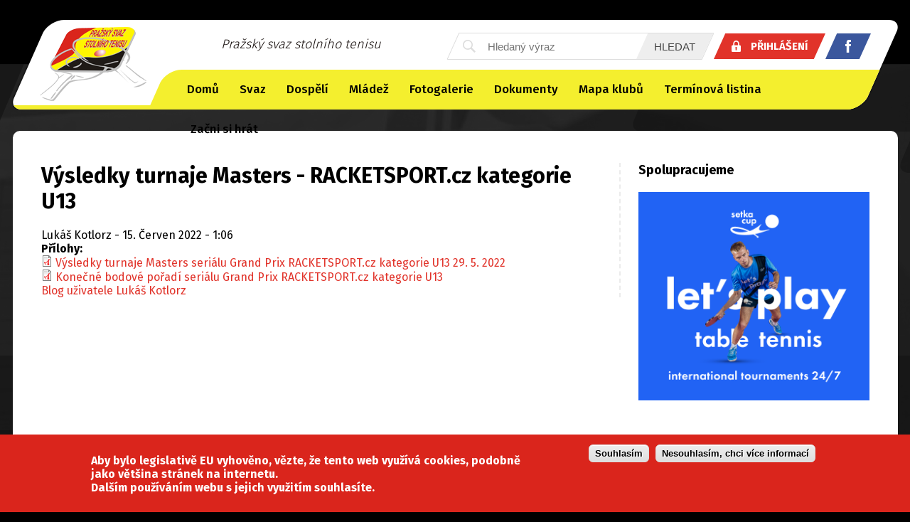

--- FILE ---
content_type: text/html; charset=utf-8
request_url: http://www.prazskypinec.cz/vysledky-turnaje-masters-racketsportcz-kategorie-u13
body_size: 9177
content:
<!DOCTYPE html PUBLIC "-//W3C//DTD XHTML+RDFa 1.0//EN"
  "http://www.w3.org/MarkUp/DTD/xhtml-rdfa-1.dtd">
<html xmlns="http://www.w3.org/1999/xhtml" xml:lang="cs" version="XHTML+RDFa 1.0" dir="ltr"
  xmlns:og="http://ogp.me/ns#"
  xmlns:content="http://purl.org/rss/1.0/modules/content/"
  xmlns:dc="http://purl.org/dc/terms/"
  xmlns:foaf="http://xmlns.com/foaf/0.1/"
  xmlns:rdfs="http://www.w3.org/2000/01/rdf-schema#"
  xmlns:sioc="http://rdfs.org/sioc/ns#"
  xmlns:sioct="http://rdfs.org/sioc/types#"
  xmlns:skos="http://www.w3.org/2004/02/skos/core#"
  xmlns:xsd="http://www.w3.org/2001/XMLSchema#">

<head profile="http://www.w3.org/1999/xhtml/vocab">
  <meta http-equiv="Content-Type" content="text/html; charset=utf-8" />
<link rel="apple-touch-icon" sizes="180x180" href="/sites/default/files/favicons/apple-touch-icon.png"/>
<link rel="icon" type="image/png" href="/sites/default/files/favicons/favicon-32x32.png" sizes="32x32"/>
<link rel="icon" type="image/png" href="/sites/default/files/favicons/favicon-16x16.png" sizes="16x16"/>
<link rel="manifest" href="/sites/default/files/favicons/manifest.json"/>
<link rel="mask-icon" href="/sites/default/files/favicons/safari-pinned-tab.svg" color="#5bbad5"/>
<meta name="theme-color" content="#ffffff"/>
<meta name="generator" content="Drupal 7 (https://www.drupal.org)" />
<link rel="canonical" href="http://www.prazskypinec.cz/vysledky-turnaje-masters-racketsportcz-kategorie-u13" />
<link rel="shortlink" href="http://www.prazskypinec.cz/node/1536" />
<meta property="og:site_name" content="Pražský svaz stolního tenisu" />
<meta property="og:type" content="article" />
<meta property="og:url" content="http://www.prazskypinec.cz/vysledky-turnaje-masters-racketsportcz-kategorie-u13" />
<meta property="og:title" content="Výsledky turnaje Masters - RACKETSPORT.cz kategorie U13" />
<meta property="og:updated_time" content="2022-06-15T01:06:01+02:00" />
<meta property="article:published_time" content="2022-06-15T01:06:01+02:00" />
<meta property="article:modified_time" content="2022-06-15T01:06:01+02:00" />
<meta name="dcterms.title" content="Výsledky turnaje Masters - RACKETSPORT.cz kategorie U13" />
<meta name="dcterms.creator" content="Lukáš Kotlorz" />
<meta name="dcterms.date" content="2022-06-15T01:06+02:00" />
<meta name="dcterms.type" content="Text" />
<meta name="dcterms.format" content="text/html" />
<meta name="dcterms.identifier" content="http://www.prazskypinec.cz/vysledky-turnaje-masters-racketsportcz-kategorie-u13" />
<meta name="dcterms.language" content="cs" />
  <title>Výsledky turnaje Masters - RACKETSPORT.cz kategorie U13 | Pražský svaz stolního tenisu</title>
  <style type="text/css" media="all">
@import url("http://www.prazskypinec.cz/modules/system/system.base.css?qz4ep8");
@import url("http://www.prazskypinec.cz/modules/system/system.menus.css?qz4ep8");
@import url("http://www.prazskypinec.cz/modules/system/system.messages.css?qz4ep8");
@import url("http://www.prazskypinec.cz/modules/system/system.theme.css?qz4ep8");
</style>
<style type="text/css" media="all">
@import url("http://www.prazskypinec.cz/sites/all/modules/scroll_to_top/scroll_to_top.css?qz4ep8");
@import url("http://www.prazskypinec.cz/sites/all/modules/basic_cart/basic_cart.css?qz4ep8");
@import url("http://www.prazskypinec.cz/modules/comment/comment.css?qz4ep8");
@import url("http://www.prazskypinec.cz/modules/field/theme/field.css?qz4ep8");
@import url("http://www.prazskypinec.cz/modules/node/node.css?qz4ep8");
@import url("http://www.prazskypinec.cz/modules/poll/poll.css?qz4ep8");
@import url("http://www.prazskypinec.cz/modules/search/search.css?qz4ep8");
@import url("http://www.prazskypinec.cz/modules/user/user.css?qz4ep8");
@import url("http://www.prazskypinec.cz/modules/forum/forum.css?qz4ep8");
@import url("http://www.prazskypinec.cz/sites/all/modules/views/css/views.css?qz4ep8");
</style>
<style type="text/css" media="all">
@import url("http://www.prazskypinec.cz/sites/all/modules/colorbox/styles/default/colorbox_style.css?qz4ep8");
@import url("http://www.prazskypinec.cz/sites/all/modules/ctools/css/ctools.css?qz4ep8");
</style>
<style type="text/css" media="all">
<!--/*--><![CDATA[/*><!--*/
#back-top{right:40px;}#back-top span#button{background-color:#da251c;}#back-top span#button:hover{opacity:1;filter:alpha(opacity = 1);background-color:#da251c;}span#link{display :none;}

/*]]>*/-->
</style>
<style type="text/css" media="all">
@import url("http://www.prazskypinec.cz/sites/all/modules/responsive_menus/styles/responsive_menus_simple/css/responsive_menus_simple.css?qz4ep8");
@import url("http://www.prazskypinec.cz/sites/all/modules/eu_cookie_compliance/css/eu_cookie_compliance.css?qz4ep8");
@import url("http://www.prazskypinec.cz/sites/all/libraries/superfish/css/superfish.css?qz4ep8");
@import url("http://www.prazskypinec.cz/sites/all/libraries/superfish/css/superfish-smallscreen.css?qz4ep8");
@import url("http://www.prazskypinec.cz/sites/all/libraries/superfish/style/default.css?qz4ep8");
</style>
<style type="text/css" media="all">
<!--/*--><![CDATA[/*><!--*/
#sliding-popup.sliding-popup-bottom,#sliding-popup.sliding-popup-bottom .eu-cookie-withdraw-banner,.eu-cookie-withdraw-tab{background:#da251c;}#sliding-popup.sliding-popup-bottom.eu-cookie-withdraw-wrapper{background:transparent}#sliding-popup .popup-content #popup-text h1,#sliding-popup .popup-content #popup-text h2,#sliding-popup .popup-content #popup-text h3,#sliding-popup .popup-content #popup-text p,#sliding-popup label,#sliding-popup div,.eu-cookie-compliance-secondary-button,.eu-cookie-withdraw-tab{color:#ffffff !important;}.eu-cookie-withdraw-tab{border-color:#ffffff;}

/*]]>*/-->
</style>
<style type="text/css" media="all">
@import url("http://www.prazskypinec.cz/sites/all/themes/pingpong/styles.css?qz4ep8");
</style>
  <script type="text/javascript" src="http://www.prazskypinec.cz/sites/all/modules/jquery_update/replace/jquery/1.10/jquery.min.js?v=1.10.2"></script>
<script type="text/javascript" src="http://www.prazskypinec.cz/misc/jquery-extend-3.4.0.js?v=1.10.2"></script>
<script type="text/javascript" src="http://www.prazskypinec.cz/misc/jquery-html-prefilter-3.5.0-backport.js?v=1.10.2"></script>
<script type="text/javascript" src="http://www.prazskypinec.cz/misc/jquery.once.js?v=1.2"></script>
<script type="text/javascript" src="http://www.prazskypinec.cz/misc/drupal.js?qz4ep8"></script>
<script type="text/javascript" src="http://www.prazskypinec.cz/sites/all/modules/eu_cookie_compliance/js/jquery.cookie-1.4.1.min.js?v=1.4.1"></script>
<script type="text/javascript" src="http://www.prazskypinec.cz/sites/default/files/languages/cs_A9wM6FJMiebDiPbKCONk-sIOTTaeC8lZVlM14zTICFo.js?qz4ep8"></script>
<script type="text/javascript" src="http://www.prazskypinec.cz/sites/all/libraries/colorbox/jquery.colorbox-min.js?qz4ep8"></script>
<script type="text/javascript" src="http://www.prazskypinec.cz/sites/all/modules/colorbox/js/colorbox.js?qz4ep8"></script>
<script type="text/javascript" src="http://www.prazskypinec.cz/sites/all/modules/colorbox/styles/default/colorbox_style.js?qz4ep8"></script>
<script type="text/javascript" src="http://www.prazskypinec.cz/sites/all/modules/scroll_to_top/scroll_to_top.js?qz4ep8"></script>
<script type="text/javascript" src="http://www.prazskypinec.cz/sites/all/modules/responsive_menus/styles/responsive_menus_simple/js/responsive_menus_simple.js?qz4ep8"></script>
<script type="text/javascript" src="http://www.prazskypinec.cz/sites/all/libraries/superfish/jquery.hoverIntent.minified.js?qz4ep8"></script>
<script type="text/javascript" src="http://www.prazskypinec.cz/sites/all/libraries/superfish/sfsmallscreen.js?qz4ep8"></script>
<script type="text/javascript" src="http://www.prazskypinec.cz/sites/all/libraries/superfish/superfish.js?qz4ep8"></script>
<script type="text/javascript" src="http://www.prazskypinec.cz/sites/all/libraries/superfish/supersubs.js?qz4ep8"></script>
<script type="text/javascript" src="http://www.prazskypinec.cz/sites/all/modules/superfish/superfish.js?qz4ep8"></script>
<script type="text/javascript" src="http://www.prazskypinec.cz/sites/all/themes/pingpong/script.js?qz4ep8"></script>
<script type="text/javascript">
<!--//--><![CDATA[//><!--
jQuery.extend(Drupal.settings, {"basePath":"\/","pathPrefix":"","ajaxPageState":{"theme":"pingpong","theme_token":"FFcTHTqFV8D7nrzjfl9yxy4le4f4KPUrsaDM6UNMC6I","js":{"0":1,"sites\/all\/modules\/eu_cookie_compliance\/js\/eu_cookie_compliance.js":1,"sites\/all\/modules\/jquery_update\/replace\/jquery\/1.10\/jquery.min.js":1,"misc\/jquery-extend-3.4.0.js":1,"misc\/jquery-html-prefilter-3.5.0-backport.js":1,"misc\/jquery.once.js":1,"misc\/drupal.js":1,"sites\/all\/modules\/eu_cookie_compliance\/js\/jquery.cookie-1.4.1.min.js":1,"public:\/\/languages\/cs_A9wM6FJMiebDiPbKCONk-sIOTTaeC8lZVlM14zTICFo.js":1,"sites\/all\/libraries\/colorbox\/jquery.colorbox-min.js":1,"sites\/all\/modules\/colorbox\/js\/colorbox.js":1,"sites\/all\/modules\/colorbox\/styles\/default\/colorbox_style.js":1,"sites\/all\/modules\/scroll_to_top\/scroll_to_top.js":1,"sites\/all\/modules\/responsive_menus\/styles\/responsive_menus_simple\/js\/responsive_menus_simple.js":1,"sites\/all\/libraries\/superfish\/jquery.hoverIntent.minified.js":1,"sites\/all\/libraries\/superfish\/sfsmallscreen.js":1,"sites\/all\/libraries\/superfish\/superfish.js":1,"sites\/all\/libraries\/superfish\/supersubs.js":1,"sites\/all\/modules\/superfish\/superfish.js":1,"sites\/all\/themes\/pingpong\/script.js":1},"css":{"modules\/system\/system.base.css":1,"modules\/system\/system.menus.css":1,"modules\/system\/system.messages.css":1,"modules\/system\/system.theme.css":1,"sites\/all\/modules\/scroll_to_top\/scroll_to_top.css":1,"sites\/all\/modules\/basic_cart\/basic_cart.css":1,"modules\/comment\/comment.css":1,"modules\/field\/theme\/field.css":1,"modules\/node\/node.css":1,"modules\/poll\/poll.css":1,"modules\/search\/search.css":1,"modules\/user\/user.css":1,"modules\/forum\/forum.css":1,"sites\/all\/modules\/views\/css\/views.css":1,"sites\/all\/modules\/colorbox\/styles\/default\/colorbox_style.css":1,"sites\/all\/modules\/ctools\/css\/ctools.css":1,"0":1,"sites\/all\/modules\/responsive_menus\/styles\/responsive_menus_simple\/css\/responsive_menus_simple.css":1,"sites\/all\/modules\/eu_cookie_compliance\/css\/eu_cookie_compliance.css":1,"sites\/all\/libraries\/superfish\/css\/superfish.css":1,"sites\/all\/libraries\/superfish\/css\/superfish-smallscreen.css":1,"sites\/all\/libraries\/superfish\/style\/default.css":1,"1":1,"sites\/all\/themes\/pingpong\/styles.css":1}},"admin_menu":{"suppress":1},"colorbox":{"transition":"elastic","speed":"350","opacity":"0.85","slideshow":false,"slideshowAuto":true,"slideshowSpeed":"2500","slideshowStart":"start slideshow","slideshowStop":"stop slideshow","current":"{current} z {total}","previous":"\u00ab P\u0159edchoz\u00ed","next":"Dal\u0161\u00ed \u00bb","close":"Zav\u0159\u00edt","overlayClose":true,"returnFocus":true,"maxWidth":"98%","maxHeight":"98%","initialWidth":"300","initialHeight":"250","fixed":true,"scrolling":true,"mobiledetect":true,"mobiledevicewidth":"480px","specificPagesDefaultValue":"admin*\nimagebrowser*\nimg_assist*\nimce*\nnode\/add\/*\nnode\/*\/edit\nprint\/*\nprintpdf\/*\nsystem\/ajax\nsystem\/ajax\/*"},"scroll_to_top":{"label":"Zp\u011bt nahoru"},"responsive_menus":[{"toggler_text":"\u2630 Menu","selectors":["#navigation"],"media_size":"1023","media_unit":"px","absolute":"1","remove_attributes":"1","responsive_menus_style":"responsive_menus_simple"}],"eu_cookie_compliance":{"popup_enabled":1,"popup_agreed_enabled":0,"popup_hide_agreed":0,"popup_clicking_confirmation":0,"popup_scrolling_confirmation":0,"popup_html_info":"\u003Cdiv\u003E\n  \u003Cdiv class =\u0022popup-content info\u0022\u003E\n    \u003Cdiv id=\u0022popup-text\u0022\u003E\n      \u003Ch4\u003EAby bylo legislativ\u011b EU vyhov\u011bno, v\u011bzte, \u017ee tento web vyu\u017e\u00edv\u00e1 cookies, podobn\u011b jako v\u011bt\u0161ina str\u00e1nek na internetu. \u003Cbr \/\u003EDal\u0161\u00edm pou\u017e\u00edv\u00e1n\u00edm webu s jejich vyu\u017eit\u00edm souhlas\u00edte.\u003C\/h4\u003E\n    \u003C\/div\u003E\n    \u003Cdiv id=\u0022popup-buttons\u0022\u003E\n      \u003Cbutton type=\u0022button\u0022 class=\u0022agree-button eu-cookie-compliance-default-button\u0022\u003ESouhlas\u00edm\u003C\/button\u003E\n              \u003Cbutton type=\u0022button\u0022 class=\u0022find-more-button eu-cookie-compliance-more-button agree-button eu-cookie-compliance-default-button\u0022\u003ENesouhlas\u00edm, chci v\u00edce informac\u00ed\u003C\/button\u003E\n                \u003C\/div\u003E\n  \u003C\/div\u003E\n\u003C\/div\u003E","use_mobile_message":false,"mobile_popup_html_info":"\u003Cdiv\u003E\n  \u003Cdiv class =\u0022popup-content info\u0022\u003E\n    \u003Cdiv id=\u0022popup-text\u0022\u003E\n      \u003Ch2\u003EWe use cookies on this site to enhance your user experience\u003C\/h2\u003E\n\u003Cp\u003EBy tapping the Accept button, you agree to us doing so.\u003C\/p\u003E\n    \u003C\/div\u003E\n    \u003Cdiv id=\u0022popup-buttons\u0022\u003E\n      \u003Cbutton type=\u0022button\u0022 class=\u0022agree-button eu-cookie-compliance-default-button\u0022\u003ESouhlas\u00edm\u003C\/button\u003E\n              \u003Cbutton type=\u0022button\u0022 class=\u0022find-more-button eu-cookie-compliance-more-button agree-button eu-cookie-compliance-default-button\u0022\u003ENesouhlas\u00edm, chci v\u00edce informac\u00ed\u003C\/button\u003E\n                \u003C\/div\u003E\n  \u003C\/div\u003E\n\u003C\/div\u003E\n","mobile_breakpoint":768,"popup_html_agreed":"\u003Cdiv\u003E\n  \u003Cdiv class=\u0022popup-content agreed\u0022\u003E\n    \u003Cdiv id=\u0022popup-text\u0022\u003E\n      \u003Ch2\u003EThank you for accepting cookies\u003C\/h2\u003E\n\u003Cp\u003EYou can now hide this message or find out more about cookies.\u003C\/p\u003E\n    \u003C\/div\u003E\n    \u003Cdiv id=\u0022popup-buttons\u0022\u003E\n      \u003Cbutton type=\u0022button\u0022 class=\u0022hide-popup-button eu-cookie-compliance-hide-button\u0022\u003ESkr\u00fdt\u003C\/button\u003E\n              \u003Cbutton type=\u0022button\u0022 class=\u0022find-more-button eu-cookie-compliance-more-button-thank-you\u0022 \u003EV\u00edce informac\u00ed\u003C\/button\u003E\n          \u003C\/div\u003E\n  \u003C\/div\u003E\n\u003C\/div\u003E","popup_use_bare_css":false,"popup_height":"auto","popup_width":"100%","popup_delay":1000,"popup_link":"http:\/\/www.epravo.cz\/top\/clanky\/prava-a-povinnosti-souvisejici-s-pravni-upravou-tzv-cookies-94488.html","popup_link_new_window":0,"popup_position":null,"fixed_top_position":true,"popup_language":"cs","store_consent":false,"better_support_for_screen_readers":0,"reload_page":0,"domain":".prazskypinec.cz","domain_all_sites":null,"popup_eu_only_js":0,"cookie_lifetime":100,"cookie_session":false,"disagree_do_not_show_popup":0,"method":"default","whitelisted_cookies":"","withdraw_markup":"\u003Cbutton type=\u0022button\u0022 class=\u0022eu-cookie-withdraw-tab\u0022\u003EPrivacy settings\u003C\/button\u003E\n\u003Cdiv class=\u0022eu-cookie-withdraw-banner\u0022\u003E\n  \u003Cdiv class=\u0022popup-content info\u0022\u003E\n    \u003Cdiv id=\u0022popup-text\u0022\u003E\n      \u003Ch2\u003EWe use cookies on this site to enhance your user experience\u003C\/h2\u003E\n\u003Cp\u003EYou have given your consent for us to set cookies.\u003C\/p\u003E\n    \u003C\/div\u003E\n    \u003Cdiv id=\u0022popup-buttons\u0022\u003E\n      \u003Cbutton type=\u0022button\u0022 class=\u0022eu-cookie-withdraw-button\u0022\u003EWithdraw consent\u003C\/button\u003E\n    \u003C\/div\u003E\n  \u003C\/div\u003E\n\u003C\/div\u003E\n","withdraw_enabled":false,"withdraw_button_on_info_popup":0,"cookie_categories":[],"enable_save_preferences_button":1,"fix_first_cookie_category":1,"select_all_categories_by_default":0,"cookie_name":""},"urlIsAjaxTrusted":{"\/vysledky-turnaje-masters-racketsportcz-kategorie-u13":true},"superfish":{"1":{"id":"1","sf":{"delay":"5000","animation":{"opacity":"show"},"speed":"fast","autoArrows":false},"plugins":{"smallscreen":{"mode":"window_width","breakpointUnit":"px","expandText":"Rozbalit","collapseText":"Sbalen\u00e9","title":"Hlavn\u00ed menu"},"supersubs":true}}}});
//--><!]]>
</script>
</head>
<body class="html not-front not-logged-in one-sidebar sidebar-second page-node page-node- page-node-1536 node-type-blog" >
  <div id="skip-link">
    <a href="#main-content" class="element-invisible element-focusable">Přejít k hlavnímu obsahu</a>
  </div>
    
  <div id="page-wrapper"><div id="page">

    <div id="header"><div class="section clearfix">

              <a href="/" title="Domů" rel="home" id="logo">
          <img src="http://www.prazskypinec.cz/sites/all/themes/pingpong/logo.png" alt="Domů" />
        </a>
      
              <div id="name-and-slogan">
                                    <div id="site-name"><strong>
                <a href="/" title="Domů" rel="home"><span>Pražský svaz stolního tenisu</span></a>
              </strong></div>
                      
                      <div id="site-slogan">Informační server o stolním tenisu</div>
                  </div> <!-- /#name-and-slogan -->
        
      
        <div class="region region-header">
    <div id="block-search-form" class="block block-search">

    
  <div class="content">
    <form action="/vysledky-turnaje-masters-racketsportcz-kategorie-u13" method="post" id="search-block-form" accept-charset="UTF-8"><div><div class="container-inline">
      <h2 class="element-invisible">Vyhledávání</h2>
    <div class="form-item form-type-textfield form-item-search-block-form">
  <label class="element-invisible" for="edit-search-block-form--2">Hledat </label>
 <input title="Zadejte hledaný termín." placeholder="Hledaný výraz" type="text" id="edit-search-block-form--2" name="search_block_form" value="" size="15" maxlength="128" class="form-text" />
</div>
<div class="form-actions form-wrapper" id="edit-actions"><input type="submit" id="edit-submit" name="op" value="Hledat" class="form-submit" /></div><input type="hidden" name="form_build_id" value="form-dRVZTO1a4dg59x3S3CAjcQNeh0aTAaghBjs5mDBszck" />
<input type="hidden" name="form_id" value="search_block_form" />
</div>
</div></form>  </div>
</div>
<div id="block-menu-menu-header-menu" class="block block-menu">

    
  <div class="content">
    <ul class="menu"><li class="first leaf login"><a href="/user/login">Přihlášení</a></li>
<li class="last leaf fb"><a href="https://www.facebook.com/prazskypinec/">Facebook</a></li>
</ul>  </div>
</div>
  </div>
      
              <div id="navigation"><div class="section">
            <div class="region region-navigation">
    <div id="block-superfish-1" class="block block-superfish">

    
  <div class="content">
    <ul  id="superfish-1" class="menu sf-menu sf-main-menu sf-horizontal sf-style-default sf-total-items-9 sf-parent-items-3 sf-single-items-6"><li id="menu-237-1" class="first odd sf-item-1 sf-depth-1 sf-no-children"><a href="/" class="sf-depth-1">Domů</a></li><li id="menu-605-1" class="middle even sf-item-2 sf-depth-1 sf-total-children-14 sf-parent-children-2 sf-single-children-12 menuparent"><span title="Svaz" class="sf-depth-1 menuparent nolink" tabindex="0">Svaz</span><ul><li id="menu-4652-1" class="first odd sf-item-1 sf-depth-2 sf-total-children-9 sf-parent-children-0 sf-single-children-9 menuparent"><span class="sf-depth-2 menuparent nolink" tabindex="0">Konference</span><ul><li id="menu-9400-1" class="first odd sf-item-1 sf-depth-3 sf-no-children"><a href="/konference-2023" class="sf-depth-3">Konference 2023</a></li><li id="menu-9395-1" class="middle even sf-item-2 sf-depth-3 sf-no-children"><a href="/konference-2022" class="sf-depth-3">Konference 2022</a></li><li id="menu-9394-1" class="middle odd sf-item-3 sf-depth-3 sf-no-children"><a href="/konference-2021" class="sf-depth-3">Konference 2021</a></li><li id="menu-9393-1" class="middle even sf-item-4 sf-depth-3 sf-no-children"><a href="/konference-2020" class="sf-depth-3">Konference 2020</a></li><li id="menu-9392-1" class="middle odd sf-item-5 sf-depth-3 sf-no-children"><a href="/konference-2019" class="sf-depth-3">Konference 2019</a></li><li id="menu-9195-1" class="middle even sf-item-6 sf-depth-3 sf-no-children"><a href="/konference-2018" class="sf-depth-3">Konference 2018</a></li><li id="menu-7438-1" class="middle odd sf-item-7 sf-depth-3 sf-no-children"><a href="/konference-2017" class="sf-depth-3">Konference 2017</a></li><li id="menu-5761-1" class="middle even sf-item-8 sf-depth-3 sf-no-children"><a href="/konference-2016" class="sf-depth-3">Konference 2016</a></li><li id="menu-4653-1" class="last odd sf-item-9 sf-depth-3 sf-no-children"><a href="/konference-2015" class="sf-depth-3">Konference 2015</a></li></ul></li><li id="menu-606-1" class="middle even sf-item-2 sf-depth-2 sf-no-children"><a href="/vykonny-vybor" title="Výkonný výbor" class="sf-depth-2">Výkonný výbor</a></li><li id="menu-607-1" class="middle odd sf-item-3 sf-depth-2 sf-no-children"><a href="/komise-mladeze" title="Komise mládeže" class="sf-depth-2">Komise mládeže</a></li><li id="menu-610-1" class="middle even sf-item-4 sf-depth-2 sf-total-children-4 sf-parent-children-0 sf-single-children-4 menuparent"><a href="/sportovne-technicka-komise" title="Sportovně-technická komise" class="sf-depth-2 menuparent">Sportovně-Technická komise</a><ul><li id="menu-9414-1" class="first odd sf-item-1 sf-depth-3 sf-no-children"><a href="/zpravy-stk-20252026" class="sf-depth-3">Zprávy STK 2025/2026</a></li><li id="menu-9407-1" class="middle even sf-item-2 sf-depth-3 sf-no-children"><a href="/zpravy-stk-20242025" class="sf-depth-3">Zprávy STK 2024/2025</a></li><li id="menu-9401-1" class="middle odd sf-item-3 sf-depth-3 sf-no-children"><a href="/zpravy-stk-20232024" class="sf-depth-3">Zprávy STK 2023/2024</a></li><li id="menu-9396-1" class="last even sf-item-4 sf-depth-3 sf-no-children"><a href="/zpravy-stk-20222023" class="sf-depth-3">Zprávy STK 2022/2023</a></li></ul></li><li id="menu-1189-1" class="middle odd sf-item-5 sf-depth-2 sf-no-children"><a href="/revizni-komise" class="sf-depth-2">Revizní komise</a></li><li id="menu-611-1" class="middle even sf-item-6 sf-depth-2 sf-no-children"><a href="/disciplinarni-komise" title="Disciplinární komise" class="sf-depth-2">Disciplinární komise</a></li><li id="menu-609-1" class="middle odd sf-item-7 sf-depth-2 sf-no-children"><a href="/seznam-treneru-0" title="Seznam trenérů" class="sf-depth-2">Seznam trenérů</a></li><li id="menu-986-1" class="middle even sf-item-8 sf-depth-2 sf-no-children"><a href="/rozhodci" title="Rozhodčí" class="sf-depth-2">Rozhodčí</a></li><li id="menu-935-1" class="middle odd sf-item-9 sf-depth-2 sf-no-children"><a href="/archiv-vysledku" title="Archiv výsledků" class="sf-depth-2">Archiv výsledků</a></li><li id="menu-966-1" class="middle even sf-item-10 sf-depth-2 sf-no-children"><a href="/zebricky" title="Žebříčky" class="sf-depth-2">Žebříčky</a></li><li id="menu-1066-1" class="middle odd sf-item-11 sf-depth-2 sf-no-children"><a href="/ekonomika" title="Ekonomika" class="sf-depth-2">Ekonomika</a></li><li id="menu-4099-1" class="middle even sf-item-12 sf-depth-2 sf-no-children"><a href="/tabulka-vychovneho" class="sf-depth-2">Tabulka výchovného</a></li><li id="menu-1416-1" class="middle odd sf-item-13 sf-depth-2 sf-no-children"><a href="/rozpisy-soutezi-psst" class="sf-depth-2">Rozpisy soutěží PSST</a></li><li id="menu-1132-1" class="last even sf-item-14 sf-depth-2 sf-no-children"><a href="/blog" class="sf-depth-2">Zprávy ze svazu</a></li></ul></li><li id="menu-923-1" class="middle odd sf-item-3 sf-depth-1 sf-total-children-18 sf-parent-children-0 sf-single-children-18 menuparent"><span title="Dospělí" class="sf-depth-1 menuparent nolink" tabindex="0">Dospělí</span><ul><li id="menu-1806-1" class="first odd sf-item-1 sf-depth-2 sf-no-children"><a href="/prebory-prahy-jednotlivcu-dospelych-vysledky" title="Přebory Prahy dospělých" class="sf-depth-2">Přebory Prahy jednotlivců výsledky</a></li><li id="menu-924-1" class="middle even sf-item-2 sf-depth-2 sf-no-children"><a href="https://stis.ping-pong.cz/tabulka/svaz-420101/rocnik-2025/soutez-6273/" title="Muži divize" target="_blank" class="sf-depth-2">Muži divize</a></li><li id="menu-925-1" class="middle odd sf-item-3 sf-depth-2 sf-no-children"><a href="https://stis.ping-pong.cz/tabulka/svaz-420101/rocnik-2025/soutez-6274/" title="Muži 1. třída A" target="_blank" class="sf-depth-2">Muži 1. třída A</a></li><li id="menu-926-1" class="middle even sf-item-4 sf-depth-2 sf-no-children"><a href="https://stis.ping-pong.cz/tabulka/svaz-420101/rocnik-2025/soutez-6275/" title="Muži 1. třída B" target="_blank" class="sf-depth-2">Muži 1. třída B</a></li><li id="menu-987-1" class="middle odd sf-item-5 sf-depth-2 sf-no-children"><a href="https://stis.ping-pong.cz/tabulka/svaz-420101/rocnik-2025/soutez-6276/" title="Muži 2. třída A" target="_blank" class="sf-depth-2">Muži 2. třída A</a></li><li id="menu-988-1" class="middle even sf-item-6 sf-depth-2 sf-no-children"><a href="https://stis.ping-pong.cz/tabulka/svaz-420101/rocnik-2025/soutez-6277/" title="Muži 2. třída B" target="_blank" class="sf-depth-2">Muži 2. třída B</a></li><li id="menu-989-1" class="middle odd sf-item-7 sf-depth-2 sf-no-children"><a href="https://stis.ping-pong.cz/tabulka/svaz-420101/rocnik-2025/soutez-6278/" title="Muži 3. třída A" target="_blank" class="sf-depth-2">Muži 3. třída A</a></li><li id="menu-990-1" class="middle even sf-item-8 sf-depth-2 sf-no-children"><a href="https://stis.ping-pong.cz/tabulka/svaz-420101/rocnik-2025/soutez-6279/" title="Muži 3. třída B" target="_blank" class="sf-depth-2">Muži 3. třída B</a></li><li id="menu-991-1" class="middle odd sf-item-9 sf-depth-2 sf-no-children"><a href="https://stis.ping-pong.cz/tabulka/svaz-420101/rocnik-2025/soutez-6280/" title="Muži 4. třída A" target="_blank" class="sf-depth-2">Muži 4. třída A</a></li><li id="menu-992-1" class="middle even sf-item-10 sf-depth-2 sf-no-children"><a href="https://stis.ping-pong.cz/tabulka/svaz-420101/rocnik-2025/soutez-6281/" title="Muži 4. třída B" target="_blank" class="sf-depth-2">Muži 4. třída B</a></li><li id="menu-993-1" class="middle odd sf-item-11 sf-depth-2 sf-no-children"><a href="https://stis.ping-pong.cz/tabulka/svaz-420101/rocnik-2025/soutez-6282/" title="Muži 5. třída A" target="_blank" class="sf-depth-2">Muži 5. třída A</a></li><li id="menu-994-1" class="middle even sf-item-12 sf-depth-2 sf-no-children"><a href="https://stis.ping-pong.cz/tabulka/svaz-420101/rocnik-2025/soutez-6283/" title="Muži 5. třída B" target="_blank" class="sf-depth-2">Muži 5. třída B</a></li><li id="menu-995-1" class="middle odd sf-item-13 sf-depth-2 sf-no-children"><a href="https://stis.ping-pong.cz/tabulka/svaz-420101/rocnik-2025/soutez-6284/" title="Muži 6. třída A" target="_blank" class="sf-depth-2">Muži 6. třída A</a></li><li id="menu-996-1" class="middle even sf-item-14 sf-depth-2 sf-no-children"><a href="https://stis.ping-pong.cz/tabulka/svaz-420101/rocnik-2025/soutez-6285/" title="Muži 6. třída B" target="_blank" class="sf-depth-2">Muži 6. třída B</a></li><li id="menu-997-1" class="middle odd sf-item-15 sf-depth-2 sf-no-children"><a href="https://stis.ping-pong.cz/tabulka/svaz-420101/rocnik-2025/soutez-6286/" title="Muži 7. třída" target="_blank" class="sf-depth-2">Muži 7. třída A</a></li><li id="menu-5259-1" class="middle even sf-item-16 sf-depth-2 sf-no-children"><a href="https://stis.ping-pong.cz/tabulka/svaz-420101/rocnik-2025/soutez-6287/" target="_blank" class="sf-depth-2">Muži 7. třída B</a></li><li id="menu-927-1" class="middle odd sf-item-17 sf-depth-2 sf-no-children"><a href="https://stis.ping-pong.cz/tabulka/svaz-420101/rocnik-2025/soutez-6288/" title="Ženy divize" target="_blank" class="sf-depth-2">Ženy divize</a></li><li id="menu-928-1" class="last even sf-item-18 sf-depth-2 sf-no-children"><a href="https://stis.ping-pong.cz/tabulka/svaz-420101/rocnik-2025/soutez-6289/" title="Ženy 1. třída" target="_blank" class="sf-depth-2">Ženy 1. třída</a></li></ul></li><li id="menu-608-1" class="middle even sf-item-4 sf-depth-1 sf-total-children-15 sf-parent-children-13 sf-single-children-2 menuparent"><span title="Mládež" class="sf-depth-1 menuparent nolink" tabindex="0">Mládež</span><ul><li id="menu-1807-1" class="first odd sf-item-1 sf-depth-2 sf-no-children"><a href="/prebory-prahy-jednotlivcu-mladeze-vysledky" title="Přebory Prahy jednotlivců mládeže" class="sf-depth-2">Přebory Prahy jednotlivců výsledky</a></li><li id="menu-9415-1" class="middle even sf-item-2 sf-depth-2 sf-total-children-3 sf-parent-children-0 sf-single-children-3 menuparent"><span class="sf-depth-2 menuparent nolink" tabindex="0">Sezóna 2025/26</span><ul><li id="menu-9416-1" class="first odd sf-item-1 sf-depth-3 sf-no-children"><a href="/prebory-prahy-druzstev-20252026" class="sf-depth-3">Přebory Prahy družstev</a></li><li id="menu-9417-1" class="middle even sf-item-2 sf-depth-3 sf-no-children"><a href="/vysledky-grand-prix-20252026-racketsportcz" class="sf-depth-3">Výsledky Grand Prix RACKETSPORT.cz</a></li><li id="menu-9418-1" class="last odd sf-item-3 sf-depth-3 sf-no-children"><a href="/vysledky-prague-region-prix-20252026" class="sf-depth-3">Výsledky Prague Region Prix</a></li></ul></li><li id="menu-9408-1" class="middle odd sf-item-3 sf-depth-2 sf-total-children-4 sf-parent-children-0 sf-single-children-4 menuparent"><span class="sf-depth-2 menuparent nolink" tabindex="0">Sezóna 2024/25</span><ul><li id="menu-9409-1" class="first odd sf-item-1 sf-depth-3 sf-no-children"><a href="/prebory-prahy-druzstev-20242025" class="sf-depth-3">Přebory Prahy družstev</a></li><li id="menu-9413-1" class="middle even sf-item-2 sf-depth-3 sf-no-children"><a href="/bodove-poradi-grand-prix-20242025-racketsportcz" class="sf-depth-3">Bodové pořadí Grand Prix RACKETSPORT.cz</a></li><li id="menu-9410-1" class="middle odd sf-item-3 sf-depth-3 sf-no-children"><a href="/vysledky-grand-prix-20242025-racketsportcz" class="sf-depth-3">Výsledky Grand Prix RACKETSPORT.cz</a></li><li id="menu-9411-1" class="last even sf-item-4 sf-depth-3 sf-no-children"><a href="/vysledky-prague-region-prix-20242025" class="sf-depth-3">Výsledky Prague Region Prix</a></li></ul></li><li id="menu-9403-1" class="middle even sf-item-4 sf-depth-2 sf-total-children-4 sf-parent-children-0 sf-single-children-4 menuparent"><span class="sf-depth-2 menuparent nolink" tabindex="0">Sezóna 2023/24</span><ul><li id="menu-9405-1" class="first odd sf-item-1 sf-depth-3 sf-no-children"><a href="/prebory-prahy-druzstev-20232024" class="sf-depth-3">Přebory Prahy družstev</a></li><li id="menu-9402-1" class="middle even sf-item-2 sf-depth-3 sf-no-children"><a href="/bodove-poradi-grand-prix-20232024-racketsportcz" class="sf-depth-3">Bodové pořadí Grand Prix RACKETSPORT.cz</a></li><li id="menu-9404-1" class="middle odd sf-item-3 sf-depth-3 sf-no-children"><a href="/vysledky-grand-prix-20232024-racketsportcz" class="sf-depth-3">Výsledky Grand Prix RACKETSPORT.cz</a></li><li id="menu-9406-1" class="last even sf-item-4 sf-depth-3 sf-no-children"><a href="/vysledky-prague-region-prix-20232024" class="sf-depth-3">Výsledky Prague Region Prix</a></li></ul></li><li id="menu-9397-1" class="middle odd sf-item-5 sf-depth-2 sf-total-children-3 sf-parent-children-0 sf-single-children-3 menuparent"><span class="sf-depth-2 menuparent nolink" tabindex="0">Sezóna 2022/23</span><ul><li id="menu-9399-1" class="first odd sf-item-1 sf-depth-3 sf-no-children"><a href="/bodove-poradi-grand-prix-20222023-racketsportcz" class="sf-depth-3">Bodové pořadí Grand Prix RACKETSPORT.cz</a></li><li id="menu-9398-1" class="middle even sf-item-2 sf-depth-3 sf-no-children"><a href="/vysledky-grand-prix-20222023-racketsportcz" class="sf-depth-3">Výsledky Grand Prix RACKETSPORT.cz</a></li><li id="menu-9412-1" class="last odd sf-item-3 sf-depth-3 sf-no-children"><a href="/vysledky-prague-region-prix-20222023" class="sf-depth-3">Výsledky Prague Region Prix</a></li></ul></li><li id="menu-9389-1" class="middle even sf-item-6 sf-depth-2 sf-total-children-2 sf-parent-children-0 sf-single-children-2 menuparent"><span class="sf-depth-2 menuparent nolink" tabindex="0">Sezóna 2021/22</span><ul><li id="menu-9390-1" class="first odd sf-item-1 sf-depth-3 sf-no-children"><a href="/bodove-poradi-grand-prix-20212022-racketsportcz" class="sf-depth-3">Bodové pořadí Grand Prix RACKETSPORT.cz</a></li><li id="menu-9391-1" class="last even sf-item-2 sf-depth-3 sf-no-children"><a href="/vysledky-grand-prix-20212022-racketsportcz" class="sf-depth-3">Výsledky Grand Prix RACKETSPORT.cz</a></li></ul></li><li id="menu-9270-1" class="middle odd sf-item-7 sf-depth-2 sf-total-children-3 sf-parent-children-0 sf-single-children-3 menuparent"><span class="sf-depth-2 menuparent nolink" tabindex="0">Sezóna 2019/20</span><ul><li id="menu-9273-1" class="first odd sf-item-1 sf-depth-3 sf-no-children"><a href="/prebory-prahy-druzstev-20192020" class="sf-depth-3">Přebory Prahy družstev</a></li><li id="menu-9271-1" class="middle even sf-item-2 sf-depth-3 sf-no-children"><a href="/bodove-poradi-grand-prix-20192020-racketsportcz" class="sf-depth-3">Bodové pořadí Grand Prix RACKETSPORT.cz</a></li><li id="menu-9272-1" class="last odd sf-item-3 sf-depth-3 sf-no-children"><a href="/vysledky-grand-prix-20192020-racketsportcz" class="sf-depth-3">Výsledky Grand Prix RACKETSPORT.cz</a></li></ul></li><li id="menu-9198-1" class="middle even sf-item-8 sf-depth-2 sf-total-children-3 sf-parent-children-0 sf-single-children-3 menuparent"><span class="sf-depth-2 menuparent nolink" tabindex="0">Sezóna 2018/19</span><ul><li id="menu-9204-1" class="first odd sf-item-1 sf-depth-3 sf-no-children"><a href="/prebory-prahy-druzstev-20182019" class="sf-depth-3">Přebory Prahy družstev</a></li><li id="menu-9203-1" class="middle even sf-item-2 sf-depth-3 sf-no-children"><a href="/bodove-poradi-grand-prix-20182019-racketsportcz" class="sf-depth-3">Bodové pořadí Grand Prix RACKETSPORT.cz</a></li><li id="menu-9205-1" class="last odd sf-item-3 sf-depth-3 sf-no-children"><a href="/vysledky-grand-prix-20182019-racketsportcz" class="sf-depth-3">Výsledky Grand Prix RACKETSPORT.cz</a></li></ul></li><li id="menu-7968-1" class="middle odd sf-item-9 sf-depth-2 sf-total-children-3 sf-parent-children-0 sf-single-children-3 menuparent"><span class="sf-depth-2 menuparent nolink" tabindex="0">Sezóna 2017/18</span><ul><li id="menu-8027-1" class="first odd sf-item-1 sf-depth-3 sf-no-children"><a href="/prebory-prahy-druzstev-201718" class="sf-depth-3">Přebory Prahy družstev</a></li><li id="menu-8025-1" class="middle even sf-item-2 sf-depth-3 sf-no-children"><a href="/bodove-poradi-grand-prix-201718-ttstar-shopcz" class="sf-depth-3">Bodové pořadí Grand Prix TTSTAR-SHOP.cz</a></li><li id="menu-8026-1" class="last odd sf-item-3 sf-depth-3 sf-no-children"><a href="/vysledky-grand-prix-201718-ttstar-shopcz" class="sf-depth-3">Výsledky Grand Prix TTSTAR-SHOP.cz</a></li></ul></li><li id="menu-6446-1" class="middle even sf-item-10 sf-depth-2 sf-total-children-3 sf-parent-children-0 sf-single-children-3 menuparent"><span class="sf-depth-2 menuparent nolink" tabindex="0">Sezóna 2016/17</span><ul><li id="menu-6504-1" class="first odd sf-item-1 sf-depth-3 sf-no-children"><a href="/prebory-prahy-druzstev-201617" class="sf-depth-3">Přebory Prahy družstev</a></li><li id="menu-6505-1" class="middle even sf-item-2 sf-depth-3 sf-no-children"><a href="/bodove-poradi-grand-prix-201617" class="sf-depth-3">Bodové pořadí Grand Prix</a></li><li id="menu-6447-1" class="last odd sf-item-3 sf-depth-3 sf-no-children"><a href="/vysledky-grand-prix-1" class="sf-depth-3">Výsledky Grand Prix</a></li></ul></li><li id="menu-5315-1" class="middle odd sf-item-11 sf-depth-2 sf-total-children-3 sf-parent-children-0 sf-single-children-3 menuparent"><span class="sf-depth-2 menuparent nolink" tabindex="0">Sezóna 2015/16</span><ul><li id="menu-5317-1" class="first odd sf-item-1 sf-depth-3 sf-no-children"><a href="/prebory-prahy-druzstev-201516" class="sf-depth-3">Přebory Prahy družstev</a></li><li id="menu-5318-1" class="middle even sf-item-2 sf-depth-3 sf-no-children"><a href="/bodove-poradi-grand-prix-201516" class="sf-depth-3">Bodové pořadí Grand Prix</a></li><li id="menu-5316-1" class="last odd sf-item-3 sf-depth-3 sf-no-children"><a href="/vysledky-grand-prix-0" class="sf-depth-3">Výsledky Grand Prix</a></li></ul></li><li id="menu-2917-1" class="middle even sf-item-12 sf-depth-2 sf-total-children-3 sf-parent-children-0 sf-single-children-3 menuparent"><span class="sf-depth-2 menuparent nolink" tabindex="0">Sezóna 2014/15</span><ul><li id="menu-2920-1" class="first odd sf-item-1 sf-depth-3 sf-no-children"><a href="/prebory-prahy-druzstev-201415" class="sf-depth-3">Přebory Prahy družstev</a></li><li id="menu-2918-1" class="middle even sf-item-2 sf-depth-3 sf-no-children"><a href="/bodove-poradi-grand-prix-vybaveninasportcz-201415" class="sf-depth-3">Bodové pořadí Grand Prix vybaveninasport.cz</a></li><li id="menu-2919-1" class="last odd sf-item-3 sf-depth-3 sf-no-children"><a href="/vysledky-grand-prix-vybaveninasportcz-201415" class="sf-depth-3">Výsledky Grand Prix vybaveninasport.cz</a></li></ul></li><li id="menu-2747-1" class="middle odd sf-item-13 sf-depth-2 sf-total-children-3 sf-parent-children-0 sf-single-children-3 menuparent"><span class="sf-depth-2 menuparent nolink" tabindex="0">Sezóna 2013/14</span><ul><li id="menu-615-1" class="first odd sf-item-1 sf-depth-3 sf-no-children"><a href="/prebory-prahy-druzstev-201314" title="Přebory Prahy družstev" class="sf-depth-3">Přebory Prahy družstev</a></li><li id="menu-1419-1" class="middle even sf-item-2 sf-depth-3 sf-no-children"><a href="/bodove-poradi-grand-prix-vybaveninasportcz-2013-14" class="sf-depth-3">Bodové pořadí Grand Prix vybaveninasport.cz</a></li><li id="menu-1418-1" class="last odd sf-item-3 sf-depth-3 sf-no-children"><a href="/vysledky-grand-prix-vybaveninasportcz-2013-14" class="sf-depth-3">Výsledky Grand Prix vybaveninasport.cz</a></li></ul></li><li id="menu-1417-1" class="middle even sf-item-14 sf-depth-2 sf-total-children-2 sf-parent-children-0 sf-single-children-2 menuparent"><span title="Sezóna 2012/13" class="sf-depth-2 menuparent nolink" tabindex="0">Sezóna 2012/13</span><ul><li id="menu-613-1" class="first odd sf-item-1 sf-depth-3 sf-no-children"><a href="/bodove-poradi-grand-prix-2012-13" title="Bodové pořadí Grand Prix 2012-13" class="sf-depth-3">Bodové pořadí Grand Prix</a></li><li id="menu-614-1" class="last even sf-item-2 sf-depth-3 sf-no-children"><a href="/vysledky-grand-prix-2012-13" title="Výsledky Grand Prix 2012-13" class="sf-depth-3">Výsledky Grand Prix</a></li></ul></li><li id="menu-3650-1" class="last odd sf-item-15 sf-depth-2 sf-no-children"><a href="/krajske-centrum-talentovane-mladeze-11" class="sf-depth-2">Krajské centrum talentované mládeže</a></li></ul></li><li id="menu-922-1" class="middle odd sf-item-5 sf-depth-1 sf-no-children"><a href="/fotogalerie" title="Fotogalerie" class="sf-depth-1">Fotogalerie</a></li><li id="menu-612-1" class="middle even sf-item-6 sf-depth-1 sf-no-children"><a href="/dokumenty" title="Dokumenty" class="sf-depth-1">Dokumenty</a></li><li id="menu-1863-1" class="middle odd sf-item-7 sf-depth-1 sf-no-children"><a href="/mapa-klubu" title="Mapa klubů" class="sf-depth-1">Mapa klubů</a></li><li id="menu-9211-1" class="middle even sf-item-8 sf-depth-1 sf-no-children"><a href="http://www.prazskypinec.cz/sites/default/files/prilohy/2025/09/terminova_listina_psst.pdf" class="sf-depth-1">Termínová listina</a></li><li id="menu-2916-1" class="last odd sf-item-9 sf-depth-1 sf-no-children"><a href="/zacni-si-hrat" title="Začni si hrát" class="sf-depth-1">Začni si hrát</a></li></ul>  </div>
</div>
  </div>
        </div></div> <!-- /.section, /#navigation -->
                     
    </div></div> <!-- /.section, /#header -->
      
      

    <div id="main-wrapper"><div id="main" class="clearfix">

      <div id="content" class="column"><div class="section">
                <a id="main-content"></a>
                <h1 class="title" id="page-title">Výsledky turnaje Masters - RACKETSPORT.cz kategorie U13</h1>                <div class="tabs"></div>                          <div class="region region-content">
    <div id="block-system-main" class="block block-system">

    
  <div class="content">
    <div id="node-1536" class="node node-blog node-blog clearfix" about="/vysledky-turnaje-masters-racketsportcz-kategorie-u13" typeof="sioc:Post sioct:BlogPost">

  
      <span property="dc:title" content="Výsledky turnaje Masters - RACKETSPORT.cz kategorie U13" class="rdf-meta element-hidden"></span><span property="sioc:num_replies" content="0" datatype="xsd:integer" class="rdf-meta element-hidden"></span>
      <div class="submitted">
      <span property="dc:date dc:created" content="2022-06-15T01:06:01+02:00" datatype="xsd:dateTime" rel="sioc:has_creator"><span class="username" xml:lang="" about="/lide/lukas-kotlorz" typeof="sioc:UserAccount" property="foaf:name" datatype="">Lukáš Kotlorz</span> - 15. Červen 2022 - 1:06</span>    </div>
  
  <div class="content">
    <div class="field field-name-field-prilohy field-type-file field-label-above"><div class="field-label">Přílohy:&nbsp;</div><div class="field-items"><div class="field-item even"><span class="file"><img class="file-icon" alt="PDF icon" title="application/pdf" src="/modules/file/icons/application-pdf.png" /> <a href="http://www.prazskypinec.cz/sites/default/files/prilohy/2022/06/vysledky_masters_racketsport_u13.pdf" type="application/pdf; length=487035" title="vysledky_masters_racketsport_u13.pdf">Výsledky turnaje Masters seriálu Grand Prix RACKETSPORT.cz kategorie U13 29. 5. 2022</a></span></div><div class="field-item odd"><span class="file"><img class="file-icon" alt="PDF icon" title="application/pdf" src="/modules/file/icons/application-pdf.png" /> <a href="http://www.prazskypinec.cz/sites/default/files/prilohy/2022/06/bodove_poradi_grand_prix_racketsport_u13.pdf" type="application/pdf; length=209943" title="bodove_poradi_grand_prix_racketsport_u13.pdf">Konečné bodové pořadí seriálu Grand Prix RACKETSPORT.cz kategorie U13</a></span></div></div></div>  </div>

  <ul class="links inline"><li class="blog_usernames_blog first last"><a href="/blogs/lukas-kotlorz" title="Přečtěte si nejnovější příspěvky na blogu uživatele Lukáš Kotlorz.">Blog uživatele Lukáš Kotlorz</a></li>
</ul>
  
</div>
  </div>
</div>
  </div>
              </div></div> <!-- /.section, /#content -->

      
              <div id="sidebar-second" class="column sidebar"><div class="section">
            <div class="region region-sidebar-second">
    <div id="block-block-26" class="block block-block">

    <h2>Spolupracujeme</h2>
  
  <div class="content">
    <p><a href="https://tabletennis.setkacup.com/en/" target="_blank"><img src="/sites/default/files/setkacup_praguettassociation_banner.png" width="664" height="600" /></a> </p>
  </div>
</div>
  </div>
        </div></div> <!-- /.section, /#sidebar-second -->
      
    </div></div> <!-- /#main, /#main-wrapper -->
    
            <div id="bottom"><div class="section">
            <div class="region region-bottom">
    <div id="block-block-4" class="block block-block bannery">

    
  <div class="content">
    <p> </p>
<p><a href="http://www.ittf.com" target="_blank"><img src="/sites/default/files/obrazky/2013/06/ittf_logo_final.png" width="85" height="64" style="margin: 2px;" /></a><a href="http://www.ettu.org" target="_blank"><img src="/sites/default/files/obrazky/2013/06/ettu_logo.png" width="98" height="64" style="margin: 2px;" /></a><a href="http://www.ptupraha.cz" target="_blank"><img src="/sites/default/files/ptu_logo.png" width="113" height="64" style="float: left;" /></a><a href="http://www.praha.eu" target="_blank"><img src="/sites/default/files/obrazky/2013/06/praha_logo.jpg" width="64" height="64" style="float: left; margin: 2px;" /></a><a href="http://www.racketsport.cz" target="_blank"><img src="/sites/default/files/logofinal_2_450x450.jpg" width="80" height="80" style="margin-top: 2px; margin-bottom: 2px;" /></a><a href="http://www.joola.de" target="_blank"><img src="/sites/default/files/joola2020_logo-stacked_lemon.jpg" width="100" height="80" /></a> <a href="https://www.ping-pong.cz/" target="_blank"><img src="/sites/default/files/cast_logo.jpg" width="80" height="78" /></a></p>
  </div>
</div>
  </div>
        </div></div> <!-- /.section, /#bottom -->
            
            <div id="prefooter"><div class="section">
            <div class="region region-prefooter">
    <div id="block-block-2" class="block block-block">

    
  <div class="content">
    <p><strong>Pražský svaz stolního tenisu z.s.</strong><br /> Zátopkova 100/2<br /> 160 17  Praha 6<br /> IČ: 22716670<br /> Bankovní spojení: 255081244/0600 MONETA Money Bank a. s.</p>
<div><a href="mailto:info@prazskypinec.cz">info@prazskypinec.cz</a></div>
<div><a href="http://www.facebook.com/prazskypinec" target="_blank">www.facebook.com/prazskypinec</a></div>
<div><a href="http://registr.ping-pong.cz" target="_blank">registr.ping-pong.cz</a></div>
<div><a href="http://stis.ping-pong.cz" target="_blank">stis.ping-pong.cz</a></div>
<p style="text-align: left;">Vyrobil <a href="http://www.polzer.cz/" target="_blank" title="Jan Polzer, webové stránky Brno, Drupal">Jan Polzer</a> 2016</p>
  </div>
</div>
<div id="block-block-3" class="block block-block pocitadla">

    
  <div class="content">
    <a href="http://www.toplist.cz/" target="_top"><img
src="http://toplist.cz/count.asp?id=1578428" alt="TOPlist" border="0"></a>
<br>
od 26. července 2013
<br>
<a href="http://www.toplist.cz/" target="_top"><img
src="http://toplist.cz/count.asp?id=1578428&logo=mc" border="0" alt="TOPlist" width="88" height="60"/></a>  </div>
</div>
  </div>
        </div></div> <!-- /.section, /#prefooter -->
        

    <div id="footer"><div class="section">
        <div class="region region-footer">
    <div id="block-block-16" class="block block-block">

    
  <div class="content">
    <p>© 2013 – 2020, Pražský svaz stolního tenisu z.s.</p>
  </div>
</div>
  </div>
    </div></div> <!-- /.section, /#footer -->

  </div></div> <!-- /#page, /#page-wrapper -->
  <script type="text/javascript">
<!--//--><![CDATA[//><!--
var eu_cookie_compliance_cookie_name = "";
//--><!]]>
</script>
<script type="text/javascript" src="http://www.prazskypinec.cz/sites/all/modules/eu_cookie_compliance/js/eu_cookie_compliance.js?qz4ep8"></script>
</body>
</html>


--- FILE ---
content_type: text/css
request_url: http://www.prazskypinec.cz/sites/all/themes/pingpong/styles.css?qz4ep8
body_size: 4708
content:
@import url('https://fonts.googleapis.com/css?family=Fira+Sans:300,400,500,700&subset=latin-ext');
body{
  padding: 26px 0px 0px;
  margin: 0;
  font-family: 'Fira Sans', sans-serif;
  background: #000 url(images/body.png) no-repeat center 90px;
  overflow: hidden;
  overflow-x: hidden;
  overflow-y: auto;
}
.section{
  width: 100%;
  max-width: 1245px;
  margin: 0 auto;
}
img{
  max-width: 100%;
  height: auto;
}
a.feed-icon{
  width: 16px;
  height: 16px;
  display: block;
  background: transparent url(images/rss.png) no-repeat left center;
  padding-right: 30px;
  position: relative;
}
a.feed-icon img{
  display: none;
}
a.feed-icon:before{
  content: "RSS";
  display: block;
  position: absolute;
  top: 0px;
  left: 20px;
  line-height: 16px;
  font-size: 16px;
  color: #ff8000;
  font-weight: 500;
}
/* header */
#header{
  background: transparent url(images/header.png) no-repeat center top;
}
#header .section{
  box-sizing: border-box;
  padding: 0px 38px;
}
a#logo{
  float: left;
  display: block;
  padding: 12px 0px 0px;
}
#name-and-slogan{
  float: left;
}
#site-name{
  padding: 25px 25px 0px 105px;
  margin: 0px;
  font-weight: 300;
  font-style: italic;
  font-size: 18px;
  color: #140c0a;
}
#site-name strong{
  font-weight: 300;
}
body.logged-in #site-name{
  padding-left: 90px;
}
#site-name a{
  text-decoration: none;
  color: #140c0a;
}
#site-slogan{
  display: none;
}
.region-header{
  float: right;
  padding-top: 20px;
  padding-bottom: 9px;
  min-height: 72px;
  box-sizing: border-box;
}
.region-header .block{
  float: left;
}
#block-search-form{
  position: relative;
  width: 375px;
  box-sizing: border-box;
  padding: 0px 17px;
  height: 38px;
}
#block-search-form:before{
  content: "";
  display: block;
  width: 17px;
  height: 38px;
  position: absolute;
  top: 0px;
  left: 0px;
  background: transparent url(images/search-left.png) no-repeat center center;
}
#block-search-form:after{
  content: "";
  display: block;
  width: 17px;
  height: 38px;
  position: absolute;
  top: 0px;
  right: 0px;
  background: transparent url(images/search-right.png) no-repeat center center;
}
#block-search-form input.form-text{
  height: 38px;
  width: 100%;
  border: none;
  border-top: 1px solid #ddd;
  border-bottom: 1px solid #ddd;
  background: #fff url(images/search.png) no-repeat 5px center;
  padding: 0px 95px 0px 40px;
  font-size: 15px;
  color: #444;
  box-sizing: border-box;
}
#block-search-form .form-actions{
  width: 75px;
  text-align: center;
  position: absolute;
  top: 1px;
  right: 17px;
  height: 36px;
  display: block;
  margin: 0px;
}
#block-search-form input.form-submit{
  width: 75px;
  text-align: center;
  position: absolute;
  top: 0px;
  right: 0px;
  height: 36px;
  display: block;
  text-transform: uppercase;
  text-shadow: none;
  border:  none;
  border-radius: 0px;
  font-size: 15px;
  color: #444;
  font-weight: 500;
  background: #eee;
  cursor: pointer;
}
#block-search-form input.form-submit:hover,
#block-menu-menu-header-menu .content ul li.login a:hover, 
#block-menu-menu-header-menu .content ul li.logout a:hover{
  text-decoration: underline;
}
#block-search-form .form-actions:before{
  width: 17px;
  height: 36px;
  display: block;
  content: "";
  position: absolute;
  left: -17px;
  top: 0px;
  background: transparent url(images/search-button-left.png) no-repeat center center;
}
input:focus{
  outline: none !important;
}
#block-menu-menu-header-menu{
  padding-top: 1px;
}
#block-menu-menu-header-menu .content ul,
#block-menu-menu-header-menu .content ul li{
  float: left;
  list-style: none;
  padding: 0;
  margin: 0;
}
#block-menu-menu-header-menu .content ul li.login a,
#block-menu-menu-header-menu .content ul li.logout a{
  margin: 0px 17px;
  position: relative;
  line-height: 36px;
  box-sizing: border-box;
  background: #e1332a url(images/login.png) no-repeat 8px center;
  display: block;
  padding: 0px 8px 0px 35px;
  text-decoration: none;
  font-weight: bold;
  color: #fff;
  text-transform: uppercase;
  font-size: 15px;
}
#block-menu-menu-header-menu .content ul li.login a:before,
#block-menu-menu-header-menu .content ul li.logout a:before{
  width: 17px;
  height: 36px;
  display: block;
  content: "";
  position: absolute;
  left: -17px;
  top: 0px;
  background: transparent url(images/login-left.png) no-repeat center center;
}
#block-menu-menu-header-menu .content ul li.login a:after,
#block-menu-menu-header-menu .content ul li.logout a:after{
  width: 17px;
  height: 36px;
  display: block;
  content: "";
  position: absolute;
  right: -17px;
  top: 0px;
  background: transparent url(images/login-right.png) no-repeat center center;
}
#block-menu-menu-header-menu .content ul li.fb a{
  display: block;
  font-size: 0px;
  text-indent: -9999px;
  width: 64px;
  height: 36px;
  background: transparent url(images/facebook.png) no-repeat center center;
}
#block-gtranslate-gtranslate{
  padding: 11px 0px 11px 10px;
}
#block-gtranslate-gtranslate .switcher .selected{
  background: transparent;
}
#block-gtranslate-gtranslate .switcher .selected a{
  border: none;
  background: transparent url(images/jazyk.png) no-repeat right center;
  width: 55px;
  box-sizing: border-box;
  padding: 0px 22px 0px 0px;
  line-height: 16px;
  font-size: 0px;
  text-indent: -9999px;
}
#block-gtranslate-gtranslate span.gflag{
  width: 16px;
}
#block-gtranslate-gtranslate .switcher .option{
  position: absolute;
}
#block-gtranslate-gtranslate .switcher{
  width: 55px;
}
/* menu */
.responsive-menus{
  clear: right;
  float: right;
  background: transparent url(images/menu.png) no-repeat top center;
  height: 56px;
  padding: 0px 40px 0px 45px;
  margin-right: -13px;
  width: 1030px;
  box-sizing: border-box;
}
#navigation .content ul,
#navigation .content ul li,
#navigation .content ul li a{
  padding: 0;
  margin: 0;
  list-style: none;
  border: none;
  background: transparent;
}
#navigation .content ul li a,
#navigation .content ul li span.nolink{
  line-height: 56px;
  text-decoration: none;
  position: relative;
  padding: 0px 10px;
  margin: 0px 0px 0px 9px;
  font-size: 17px;
  font-weight: 500;
  color: #000;
  display: block;
  border: none;
}
#navigation .content ul li:last-child a{
  margin-left: 5px;
}
#navigation .content ul li:first-child a,
#navigation .content ul li:first-child span.nolink{
  margin-left: 0px;
}
#navigation .content ul li a:hover,
#navigation .content ul li span.nolink:hover{
  background: transparent;
}
#navigation .content ul li a:hover:after,
#navigation .content ul li span.nolink:hover:after,
#navigation .content ul li a.active:after,
#navigation .content ul li span.nolink.active:after{
  background: #e13128;
  height: 4px;
  content: "";
  width: 100%;
  display: block;
  position: absolute;
  left: 0px;
  bottom: 0px;
}
#header #navigation .section{
  padding: 0;
  width: 100%;
}
#navigation .content ul li ul{
  background: #f4ef2e;
  padding: 15px 0px 10px;
  top: 56px;
  border-radius: 0px;
}
#navigation .content ul li ul ul{
  top: 0px;
}
#navigation .content ul li ul li.menuparent{
  position: relative;
}
#navigation .content ul li ul li.menuparent:after{
  content: ">";
  font-size: 17px;
  font-weight: 500;
  color: #000;
  display: block;
  line-height: 25px;
  position: absolute;
  top: 0px;
  right: 0px;
}
#navigation .content ul li ul li a,
#navigation .content ul li ul li span.nolink{
  line-height: 25px;
  margin-left: 0px;
  padding-left: 20px;
}
#navigation .content ul li ul li a:hover,
#navigation .content ul li ul li span.nolink:hover{
  font-weight: bold;
}
#navigation .content ul ul li a:hover:after,
#navigation .content ul ul li span.nolink:hover:after{
  display: none;
}
/* highlighted */ 
#highlighted .section{
  height: 438px;
  clear: both;
  background: transparent url(images/highlighted.png) no-repeat right 31px;
}  
#block-block-15 h2{
  padding: 70px 0px 40px;
  margin: 0px 0px 30px;
  font-size: 50px;
  line-height: 60px;
  color: #e0332a;
  font-style: italic;
  background: transparent url(images/highlighted-nadpis.png) no-repeat left bottom;
} 
#block-block-15 h2 strong{
  color: #fff;
}    
#block-block-15 .content p{
  margin: 0px;
  font-size: 36px;
  line-height: 43px;
  color: #f4ef2e;
  font-style: italic;
  font-weight: bold;
  max-width: 320px;
} 
/* obsah */
#main-wrapper{
  width: 100%;
  float: left;
}         
#main{
  width: 100%;
  max-width: 1245px;
  margin: 0 auto;
  background: #fff;
  box-sizing: border-box;
  padding: 45px 40px;
  border-radius: 10px;
}
#content{
  width: 70%;
  box-sizing: border-box;
  padding-right: 25px;
  border-right: 2px dashed #ebebeb;
  float: left;
}
#sidebar-second{
  width: 30%;
  float: right;
  box-sizing: border-box;
  padding-left: 25px;
}
.node-article.node-teaser{
  margin-bottom: 40px;
}
.node-article.node-teaser .group-left{
  width: 21%;
  margin-right: 3%;
}
.node-article.node-teaser .group-right{
  width: 76%;
}
.node-article.node-teaser .field-name-field-image{
  padding: 6px;
  border: 1px solid #ebebeb;
}
.node-article.node-teaser .field-name-field-image img{
  display: block;
}
.node-article.node-teaser .field-name-title h2{
  font-size: 30px;
  line-height: 36px;
  font-weight: bold;
  margin: 0px 0px 15px;
}
.node-article.node-teaser .field-name-title h2 a{
  text-decoration: none;
  color: #000;
}
.node-article.node-teaser .field-name-title h2 a:hover{
  text-decoration: underline;
}
.node-article.node-teaser .field-name-author{
  float: left;
  margin-right: 5px;
  margin-bottom: 20px;
  line-height: 18px;
}
.node-article.node-teaser .field-name-author a{
  color: #e0332a;
  text-decoration: none;
  font-size: 15px;
  line-height: 18px;
}
.node-article.node-teaser .field-name-author a:hover{
  text-decoration: underline;
}
.node-article.node-teaser .field-name-post-date{
  float: left;
  position: relative;
  padding-left: 10px;
  font-size: 15px;
  line-height: 18px;
  color: #444;
  margin-bottom: 20px;
}
.node-article.node-teaser .field-name-post-date:before{
  display: block;
  content: "-";
  position: absolute;
  left: 0px;
  top: 0px;
  color: #444;
  font-size: 15px;
  line-height: 18px;
}
.node-article.node-teaser .field-name-body{
  clear: both;
}
.node-article.node-teaser .field-name-body p{
  font-size: 15px;
  line-height: 21px;
  color: #000;
  margin: 0px;
}
#content .item-list .pager li{
  margin: 0px 1px;
  box-sizing: border-box;
  min-width: 32px;
  text-align: center;
  line-height: 33px;
  color: #e1332a;
  font-size: 17px;
  display: inline-block;
  padding: 0;
  font-weight: 500;
}
#content .item-list .pager li a{
  display: block;
  width: 100%;
  line-height: 33px;
  box-sizing: border-box;
  background: #e1332a;
  font-size: 17px;
  color: #fff;
  text-decoration: none;
  padding: 0px 12px;
  border: 1px solid #e1332a;
}
#content .item-list .pager li a:hover,
#content .item-list .pager li.pager-current{
  border: 1px solid #ddd;
  color: #e1332a;
  background: #fff;
  padding: 0px 12px;
}
#content .item-list .pager li.pager-ellipsis{
  display: none;
}
#sidebar-second .block{
  padding-bottom: 20px;
  margin-bottom: 20px;
  border-bottom: 2px dashed #ebebeb;
}
#block-block-10 .content p{
  margin: 0px;
  text-align: center;
}
#block-block-10 .content p:first-child{
  margin-bottom: 20px;
}
#block-views-zpravy-ze-svazu-block h2{
  font-size: 18px;
  line-height: 21px;
  color: #000;
  font-weight: bold;
  margin: 0px 0px 20px;
}
#block-views-zpravy-ze-svazu-block .content ul,
#block-views-zpravy-ze-svazu-block .content ul li{
  padding: 0;
  margin: 0;
  list-style: none;
}
#block-views-zpravy-ze-svazu-block .content ul li{
  padding-left: 20px;
  background: transparent url(images/li.png) no-repeat left 7px;
}
#block-views-zpravy-ze-svazu-block .content ul li a{
  text-decoration: none;
  font-size: 15px;
  line-height: 21px;
  color: #e1332a;
  font-weight: 500;
}
#block-views-zpravy-ze-svazu-block .content ul li a:hover{
  text-decoration: underline;
}
#sidebar-second #block-block-11,
#sidebar-second #block-block-8{
  padding: 0px;
  margin: 0px;
  border: none;
  text-align: center;
}
/* bottom */
#bottom{
  clear: both;
  text-align: center;
}
#block-block-4 .content p a{
  display: inline-block;
  vertical-align: middle;
  margin: 0px 30px;
}
#block-block-4 .content p a:first-child{
  margin-left: 0px;
}
#block-block-4 .content p a:last-child{
  margin-right: 0px;
}
/* prefooter */
#prefooter{
  clear: both;
  width: 100%;
  float: left;
  padding-top: 10px;
}
#prefooter .section{
  padding: 25px 35px;
  box-sizing: border-box;
  border-radius: 10px;
  background: #111;
}
#block-block-2 p:first-child{
  float: left;
  font-size: 15px;
  color: #fff;
  line-height: 21px;
  margin: 0px;
  width: 40%;
}
#block-block-2 p:last-child{
  float: right;
  font-size: 15px;
  color: #545454;
  line-height: 21px;
  margin: -21px 0px 0px;
}
#block-block-2 p:last-child a{
  color: #bababa;
  text-decoration: none;
}
#block-block-2 p:last-child a:hover{
  text-decoration: underline;
}
#block-block-2 .content div a{
  font-size: 15px;
  line-height: 21px;
  color: #f4ef2e;
  text-decoration: underline;
}
#block-block-2 .content div a:hover{
  text-decoration: none;
}
#block-block-3{
  height: 1px;
  clear: both;
  overflow: hidden;
}
/* footer */
#footer{
  clear: both;
}
#footer p{
  margin: 0px;
  text-align: center;
  font-size: 15px;
  line-height: 20px;
  color: #777;
  padding: 15px 0px;
}
/* vnitřní */
body.not-front #header{
  margin-bottom: 30px;
}
#block-basic-cart-shopping-cart{
  padding-top: 20px;
}
p{
  font-size: 15px;
  line-height: 21px;
  color: #000;
  margin: 0px 0px 20px;
}
h1{
  font-size: 30px;
  line-height: 36px;
  color: #000;
  font-weight: bold;
  margin: 0px 0px 20px;
}
h2{
  font-size: 18px;
  line-height: 21px;
  color: #000;
  font-weight: bold;
  margin: 0px 0px 20px;
}
#content .content ul,
#content .content ul li{
  padding: 0;
  margin: 0;
  list-style: none;
}
#content .content ul li{
  padding-left: 20px;
  background: transparent url(images/li.png) no-repeat left 7px;
}
a{
  text-decoration: none;
  color: #e1332a;
}
a:hover{
  text-decoration: underline;
}
body.no-sidebars #content{
  width: 100%;
  padding-right: 0px;
  border: none;
}
table{
  width: 100%;
  margin: 0px 0px 20px;
}
tbody{
  border: none;
}
th, td{
  border: none;
  padding: 5px 10px;
  background: transparent;
  font-size: 15px;
  line-height: 21px;
}
tr.even, tr.odd{
  padding: 0;
  background: transparent;
  border: none
}
tr.odd{
  background: #ebebeb;
}
.field-name-field-priloha .field-label{
  display: none;
}
#content .content ul.links.inline li{
  padding-left: 0px;
  background: transparent;
}
td p{
  margin: 0px;
}
.geofieldMap{
  margin-bottom: 20px;
}
hr{
  border: none;
  clear: both;
  width: 100%;
  background: #ebebeb;
  margin: 0px 0px 20px;
}
.view-fotogalerie table{
  text-align: center;
}
.view-fotogalerie table td{
  box-sizing: border-box;
  width: 33%;
  display: inline-block;
  vertical-align: top;
  padding-bottom: 30px;
}
.node-fotogalerie .field-name-field-fotografie .field-item{
  display: inline-block;
  vertical-align: top;
  margin: 0px 15px 15px 0px ;
}
ol.search-results,
ol.search-results .search-snippet-info{
  padding-left: 0px;
}
ol.search-results li{
  margin-bottom: 40px;
}
ol.search-results .search-snippet{
  margin-bottom: 0px;
}
#comments .comment{
  padding-bottom: 15px;
  margin-bottom: 15px;
  border-bottom: 1px dotted #ccc;
}
#comments .comment p{
  margin-bottom: 5px;
}
#comments .comment ul.links li{
  margin-right: 5px;
}
.view-fotogalerie .views-row{
  width: 32%;
  margin: 0px 2% 15px 0px;
  float: left;
  text-align: center;
}
.view-fotogalerie .views-row:nth-child(3n+3){
  margin-right: 0px;
}
.view-fotogalerie .views-row-4,
.view-fotogalerie .views-row-7,
.view-fotogalerie .views-row-10,
.view-fotogalerie .views-row-13,
.view-fotogalerie .views-row-16,
.view-fotogalerie .views-row-19,
.view-fotogalerie .views-row-22,
.view-fotogalerie .views-row-25,
.view-fotogalerie .views-row-28,
.view-fotogalerie .views-row-31,
.view-fotogalerie .views-row-34,
.view-fotogalerie .views-row-37,
.view-fotogalerie .views-row-40,
.view-fotogalerie .views-row-43,
.view-fotogalerie .views-row-46,
.view-fotogalerie .views-row-49,
.view-fotogalerie .views-row-52,
.view-fotogalerie .views-row-55,
.view-fotogalerie .views-row-58,
.view-fotogalerie .views-row-61,
.view-fotogalerie .views-row-64,
.view-fotogalerie .views-row-67,
.view-fotogalerie .views-row-70,
.view-fotogalerie .views-row-73,
.view-fotogalerie .views-row-76,
.view-fotogalerie .views-row-79,
.view-fotogalerie .views-row-82{
  clear: both;
}
#content form input.form-submit{
  text-align: center;
  height: 36px;
  padding: 0px 25px;
  display: inline-block;
  text-transform: uppercase;
  text-shadow: none;
  border:  none;
  border-radius: 0px;
  font-size: 15px;
  color: #444;
  font-weight: 500;
  background: transparent url(images/button.png) no-repeat center center;
  background-size: cover;
  cursor: pointer;
  margin-right: -10px; 
}
#content form input.form-submit:hover{
  text-decoration: underline;
}
.node-produkt.view-mode-full .field-name-field-product-image{
  float: left;
  margin: 0px 20px 20px 0px;
}
.node-produkt.view-mode-full .field-name-price{
  float: left;
  line-height: 36px;
  font-size: 20px;
  font-weight: bold;
}
.node-produkt.view-mode-full .field-name-price .field-label{
  font-weight: normal;
  font-size: 14px;
}
.node-produkt.view-mode-full .form-item-quantity{
  float: left;
  margin: 0px;
}
.node-produkt.view-mode-full .form-item-quantity label{
  margin-left: 15px;
  margin-right: 10px;
  font-weight: normal;
  line-height: 36px;
  float: left;
}
.node-produkt.view-mode-full .form-item-quantity input{
  height: 34px;
  width: 30px;
  border: none;
  padding: 0px 10px 0px 10px;
  font-size: 15px;
  color: #444;
  border: 1px solid #ddd;
}
#content .node-produkt.view-mode-full form#basic-cart-add-to-cart-quantity-form input.form-submit,
#content form input#edit-buttons-checkout,
#content form.node-order-form input#edit-submit{
  background: transparent url(images/button2.png) no-repeat center center;
  background-size: cover;
  color: #fff;
  border: none;
}
.node-produkt.view-mode-full #comments{
  clear: both;
  padding-top: 20px;
}
form div.vertical-tabs{
  display: none;
}
#content form.node-order-form .field-name-field-zpusob-platby{
  float: left;
}
#content form.node-order-form .form-actions{
  float: right;
}
/* košík */
.basic-cart-grid .cell{
  display: inline-block;
  vertical-align: middle;
  float: none;
}
.basic-cart-grid .cell.basic-cart-delete-image a{
  height: 20px;
  width: 20px;
  margin-right: 10px;
  background: transparent url(images/close.png) no-repeat left center;
  background-size: 20px 20px;
  display: block;
}
.basic-cart-grid .cell.basic-cart-delete-image a img{
  display: none;
}
.basic-cart-cart-x.cell,
.basic-cart-cart-quantity.cell,
.basic-cart-cart-unit-price.cell{
  float: right;
}
.basic-cart-grid .cell input.form-text{
  height: 34px;
  width: 30px;
  padding: 0px 10px 0px 10px;
  font-size: 15px;
  color: #444;
  border: 1px solid #ddd;
}
body.page-cart .basic-cart-cart-x.cell {
  padding: 8px 10px 3px 10px;
}
body.page-cart .basic-cart-cart-unit-price.cell {
  padding-top: 8px;
}
.basic-cart-cart-total-price-contents {
  text-align: right;
}
input.form-text{
  width: 100%;
  box-sizing: border-box;
  height: 36px;
  padding: 0px 10px 0px 10px;
  font-size: 15px;
  color: #444;
  border: 1px solid #ddd;
}
textarea{
  width: 100%;
  box-sizing: border-box;
  padding: 5px 10px 5px 10px;
  font-size: 15px;
  color: #444;
  border: 1px solid #ddd;
}
.resizable-textarea .grippie{
  display: none;
}
body.page-checkout .form-item-title,
body.page-checkout .field-name-field-email-shop,
body.page-checkout .field-name-field-address,
body.page-checkout .field-name-field-city{
  width: 32%;
  margin-right: 2%;
  float: left;
}
body.page-checkout .field-name-field-zipcode,
body.page-checkout .field-name-field-phone{
  width: 32%;
  float: left;
}
body.page-checkout .field-name-body{
  clear: both;
}
#forum td.created, #forum td.posts, #forum td.topics, #forum td.last-reply, #forum td.replies, #forum td.pager {
  white-space: normal;
}
/* responze */
@media screen and (max-width: 1250px){
  html{overflow: hidden; overflow-x: hidden; overflow-y: auto;}
  body.logged-in #site-name, #site-name {padding-left: 10px; padding-right: 10px;} 
  #block-search-form {width: 290px;}
  #header .section {padding: 0px 20px;}
  #block-gtranslate-gtranslate .switcher .selected a {width: 38px;}
  #navigation .content ul li a, #navigation .content ul li span.nolink{margin: 0px; padding: 0px 6px;}
  .responsive-menus {background: transparent url(images/menu.png) no-repeat top left; background-size: 110% 100%; padding: 0px 20px 0px 20px; margin-right: -20px; width: 840px;}
  #navigation{position: relative; left: 10px;}
  #highlighted .section{box-sizing: border-box; padding: 0px 20px;} 
  #main {padding: 45px 20px;}
  #block-block-4 .content p a {margin: 0px 20px;}
  iframe{max-width: 100%;}
  #block-block-15 .content p {background: rgba(0,0,0,0.8); padding: 10px;}
  #block-block-15 h2{padding-top: 20px;}
  #highlighted .section {background: transparent url(images/highlighted.png) no-repeat right bottom; background-size: 67% auto;}
}
@media screen and (max-width: 1023px){
  .responsive-menus .contextual-links-wrapper{display: none !important;}
  .responsive-menus.responsified span.toggler {padding: 0px; line-height: 56px; background: transparent url(images/menu.png) no-repeat top left; color: #000; box-shadow: none; width: 110px; padding-left: 20px; border-radius: 0px; margin-top: -50px; float: right; margin-right: -40px;}
  .responsive-menus.responsified.responsive-toggled span.toggler{border: none;}
  .region-header {float: none;}
  #block-search-form {margin-bottom: 7px;}
  #block-menu-menu-header-menu {padding-left: 10px;}
  a#logo {position: relative; z-index: 999;}
  .responsive-menus.responsified{background: transparent; padding: 0px 20px 0px 20px; margin-left: -40px; width: 100%; float: left; box-sizing: initial;}
  #rm-removed .section{padding: 0;}
  .responsive-menus.responsified .responsive-menus-simple{box-shadow: none; background: #f4ef2e; border-radius: 0px;}
  .responsive-menus.responsified .responsive-menus-simple li a, .responsive-menus.responsified .responsive-menus-simple li span.nolink{border-left: 4px solid transparent; padding: 5px 20px; color: #000; display: block; border-bottom: none; text-transform: none;}
  .responsive-menus.responsified .responsive-menus-simple li a:hover, .responsive-menus.responsified .responsive-menus-simple li span.nolink:hover{border-color: #e13128;}
  .responsive-menus.responsified .responsive-menus-simple li ul li a, .responsive-menus.responsified .responsive-menus-simple li ul li span.nolink{padding: 5px 0px 5px 40px;}
  .responsive-menus.responsified .responsive-menus-simple li ul li ul li a, .responsive-menus.responsified .responsive-menus-simple li ul li ul li span.nolink{padding: 5px 20px 5px 55px;}
  #block-block-15 h2{padding-top: 0px;}
  #highlighted .section {background: transparent url(images/highlighted.png) no-repeat right bottom; background-size: 67% auto;}
  .node-produkt.view-mode-full .field-name-field-product-image {max-width: 50%;}
  a.feed-icon {margin-top: 20px;}
}
@media screen and (max-width: 767px){
  #name-and-slogan{display: none;}
  table {display: block; overflow-x: auto; overflow-y: hidden;}
  table.mceLayout{display: table;}
  #content {width: 100%; padding-right: 0px; border-right: none;}
  #sidebar-second {width: 100%; padding-left: 0px; padding-top: 20px;}
  #sidebar-second .block{width: 50%; float: left; box-sizing: border-box; padding-left: 10px; padding-right: 10px;}
  #sidebar-second .block:nth-child(2n+2){float: right;}
  #sidebar-second .block{border-bottom: none;}
  .basic-cart-cart-node-title{max-width: 50%;}
}
@media screen and (max-width: 599px){
  body.page-checkout .form-item-title, body.page-checkout .field-name-field-email-shop, body.page-checkout .field-name-field-address, body.page-checkout .field-name-field-city {width: 100%; margin-right: 0%;}
  body.page-checkout .field-name-field-zipcode, body.page-checkout .field-name-field-phone {width: 100%;}
  #block-block-4 .content p a {margin: 0px 5px;}
  #block-block-2 p:first-child {width: 100%; margin-bottom: 20px;}
  #name-and-slogan {display: block;}
  #header {background-size: cover; height: 230px;}
  #block-search-form {margin-top: 9px; clear: both;}
  .responsive-menus.responsified span.toggler {margin-top: -43px;}
  body.front .responsive-menus.responsified span.toggler {margin-top: -50px;}
  .responsive-menus.responsified.responsive-toggled.absolute .responsive-menus-simple {top: 10px;}
  #block-block-15 h2 {padding: 0px 0px 25px;}
}
@media screen and (max-width: 599px){
  #name-and-slogan{max-width: 45%;}
  #sidebar-second .block {width: 100%; padding-left: 0px; padding-right: 0px;}
  #block-block-2 p:last-child {float: left; margin: 10px 0px 0px;}
  #block-gtranslate-gtranslate {display: none;}
  #site-name{line-height: 22px;}
  body.front #block-search-form {margin-top: 4px; margin-bottom: 15px;}
  #block-block-15 h2 {font-size: 40px; line-height: 50px;}
  #block-block-15 .content p {font-size: 32px;}
  .node-article.node-teaser .field-name-title h2 {font-size: 24px; line-height: 30px;}
  #content .item-list .pager li {margin: 0px 1px 5px;}
  .node-produkt.view-mode-full .field-name-field-product-image {max-width: 100%; float: none;}
  .basic-cart-cart-node-title {max-width: 80%; margin-bottom: 10px;}
  .node-fotogalerie .field-name-field-fotografie .field-item {max-width: 44%;}
  #block-menu-menu-header-menu .content ul li.fb a{display: none;}
  #block-menu-menu-header-menu {clear: both;}
  #highlighted .section {background: transparent url(images/highlighted.png) no-repeat right bottom; background-size: 100% auto;}
}

--- FILE ---
content_type: application/javascript
request_url: http://www.prazskypinec.cz/sites/all/themes/pingpong/script.js?qz4ep8
body_size: 235
content:
(function ($) {

function PrepareLoginBox(){
  jQuery("body").click(function(){
      jQuery('#loginbox').hide();
      //console.log('click');
  });
	jQuery("#login-switcher a").click(function(event) {
		  event.stopPropagation();
      jQuery('#loginbox').toggle();
	});
	jQuery(".block.login-switcher").click(function(event) {
		  event.stopPropagation();
	});  
}

  jQuery(document).ready(function () { 
    PrepareLoginBox();
  });
  

    
}(jQuery));